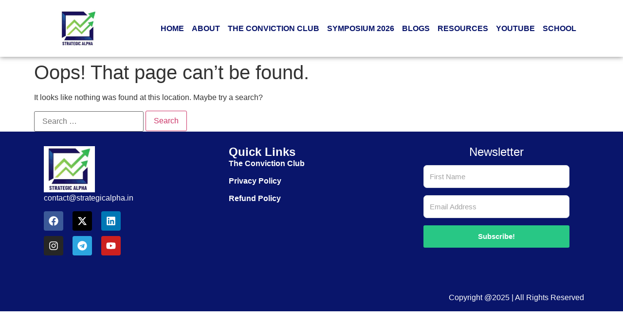

--- FILE ---
content_type: text/css
request_url: https://www.strategicalpha.in/wp-content/uploads/rmp-menu/css/rmp-menu.css?ver=15.43.56
body_size: 1609
content:
body{transition: transform 0.5s}#rmp_menu_trigger-15116{width: 55px;height: 55px;position: fixed;top: 15px;border-radius: 5px;display: none;text-decoration: none;right: 5%;background: #1d4354;transition: transform 0.5s, background-color 0.5s}#rmp_menu_trigger-15116:hover, #rmp_menu_trigger-15116:focus{background: #1d4354;text-decoration: unset}#rmp_menu_trigger-15116.is-active{background: #6fda44}#rmp_menu_trigger-15116 .rmp-trigger-box{width: 25px;color: #fff}#rmp_menu_trigger-15116 .rmp-trigger-icon-active, #rmp_menu_trigger-15116 .rmp-trigger-text-open{display: none}#rmp_menu_trigger-15116.is-active .rmp-trigger-icon-active, #rmp_menu_trigger-15116.is-active .rmp-trigger-text-open{display: inline}#rmp_menu_trigger-15116.is-active .rmp-trigger-icon-inactive, #rmp_menu_trigger-15116.is-active .rmp-trigger-text{display: none}#rmp_menu_trigger-15116 .rmp-trigger-label{color: #fff;pointer-events: none;line-height: 13px;font-family: inherit;font-size: 14px;display: inline;text-transform: inherit}#rmp_menu_trigger-15116 .rmp-trigger-label.rmp-trigger-label-top{display: block;margin-bottom: 12px}#rmp_menu_trigger-15116 .rmp-trigger-label.rmp-trigger-label-bottom{display: block;margin-top: 12px}#rmp_menu_trigger-15116 .responsive-menu-pro-inner{display: block}#rmp_menu_trigger-15116 .rmp-trigger-icon-inactive .rmp-font-icon{color: #fff}#rmp_menu_trigger-15116 .responsive-menu-pro-inner, #rmp_menu_trigger-15116 .responsive-menu-pro-inner::before, #rmp_menu_trigger-15116 .responsive-menu-pro-inner::after{width: 25px;height: 3px;background-color: #fff;border-radius: 4px;position: absolute}#rmp_menu_trigger-15116 .rmp-trigger-icon-active .rmp-font-icon{color: #fff}#rmp_menu_trigger-15116.is-active .responsive-menu-pro-inner, #rmp_menu_trigger-15116.is-active .responsive-menu-pro-inner::before, #rmp_menu_trigger-15116.is-active .responsive-menu-pro-inner::after{background-color: #fff}#rmp_menu_trigger-15116:hover .rmp-trigger-icon-inactive .rmp-font-icon{color: #fff}#rmp_menu_trigger-15116:not(.is-active):hover .responsive-menu-pro-inner, #rmp_menu_trigger-15116:not(.is-active):hover .responsive-menu-pro-inner::before, #rmp_menu_trigger-15116:not(.is-active):hover .responsive-menu-pro-inner::after{background-color: #fff}#rmp_menu_trigger-15116 .responsive-menu-pro-inner::before{top: 10px}#rmp_menu_trigger-15116 .responsive-menu-pro-inner::after{bottom: 10px}#rmp_menu_trigger-15116.is-active .responsive-menu-pro-inner::after{bottom: 0}@media screen and (max-width: 1024px){#rmp_menu_trigger-15116{display: block}#rmp-container-15116{position: fixed;top: 0;margin: 0;transition: transform 0.5s;overflow: auto;display: block;width: 75%;max-width: 350px;min-width: 320px;background-color: #1d4354;background-image: url("");height: 100%;left: 0;padding-top: 0px;padding-left: 0px;padding-bottom: 0px;padding-right: 0px}#rmp-menu-wrap-15116{padding-top: 0px;padding-left: 0px;padding-bottom: 0px;padding-right: 0px}#rmp-menu-wrap-15116 .rmp-menu, #rmp-menu-wrap-15116 .rmp-submenu{width: 100%;box-sizing: border-box;margin: 0;padding: 0}#rmp-menu-wrap-15116 .rmp-submenu-depth-1 .rmp-menu-item-link{padding-left: 10%}#rmp-menu-wrap-15116 .rmp-submenu-depth-2 .rmp-menu-item-link{padding-left: 15%}#rmp-menu-wrap-15116 .rmp-submenu-depth-3 .rmp-menu-item-link{padding-left: 20%}#rmp-menu-wrap-15116 .rmp-submenu-depth-4 .rmp-menu-item-link{padding-left: 25%}#rmp-menu-wrap-15116 .rmp-submenu.rmp-submenu-open{display: block}#rmp-menu-wrap-15116 .rmp-menu-item{width: 100%;list-style: none;margin: 0}#rmp-menu-wrap-15116 .rmp-menu-item-link{height: 40px;line-height: 40px;font-size: 15px;border-bottom: 0px solid #1d4354;font-family: inherit;color: #fff;text-align: left;background-color: inherit;font-weight: normal;letter-spacing: 0px;display: block;box-sizing: border-box;width: 100%;text-decoration: none;position: relative;overflow: hidden;transition: background-color 0.5s, border-color 0.5s, 0.5s;padding: 0 5%;padding-right: 50px}#rmp-menu-wrap-15116 .rmp-menu-item-link:after, #rmp-menu-wrap-15116 .rmp-menu-item-link:before{display: none}#rmp-menu-wrap-15116 .rmp-menu-item-link:hover, #rmp-menu-wrap-15116 .rmp-menu-item-link:focus{color: #fff;border-color: #1d4354;background-color: inherit}#rmp-menu-wrap-15116 .rmp-menu-item-link:focus{outline: none;border-color: unset;box-shadow: unset}#rmp-menu-wrap-15116 .rmp-menu-item-link .rmp-font-icon{height: 40px;line-height: 40px;margin-right: 10px;font-size: 15px}#rmp-menu-wrap-15116 .rmp-menu-current-item .rmp-menu-item-link{color: #fff;border-color: #1d4354;background-color: #6fda44}#rmp-menu-wrap-15116 .rmp-menu-current-item .rmp-menu-item-link:hover, #rmp-menu-wrap-15116 .rmp-menu-current-item .rmp-menu-item-link:focus{color: #fff;border-color: #3f3f3f;background-color: inherit}#rmp-menu-wrap-15116 .rmp-menu-subarrow{position: absolute;top: 0;bottom: 0;text-align: center;overflow: hidden;background-size: cover;overflow: hidden;right: 0;border-left-style: solid;border-left-color: #1d4354;border-left-width: 0px;height: 39px;width: 40px;color: #fff;background-color: inherit}#rmp-menu-wrap-15116 .rmp-menu-subarrow svg{fill: #fff}#rmp-menu-wrap-15116 .rmp-menu-subarrow:hover{color: #fff;border-color: #3f3f3f;background-color: inherit}#rmp-menu-wrap-15116 .rmp-menu-subarrow:hover svg{fill: #fff}#rmp-menu-wrap-15116 .rmp-menu-subarrow .rmp-font-icon{margin-right: unset}#rmp-menu-wrap-15116 .rmp-menu-subarrow *{vertical-align: middle;line-height: 39px}#rmp-menu-wrap-15116 .rmp-menu-subarrow-active{display: block;background-size: cover;color: #fff;border-color: #1d4354;background-color: rgba(33, 33, 33, 0.01)}#rmp-menu-wrap-15116 .rmp-menu-subarrow-active svg{fill: #fff}#rmp-menu-wrap-15116 .rmp-menu-subarrow-active:hover{color: #fff;border-color: #3f3f3f;background-color: inherit}#rmp-menu-wrap-15116 .rmp-menu-subarrow-active:hover svg{fill: #fff}#rmp-menu-wrap-15116 .rmp-submenu{display: none}#rmp-menu-wrap-15116 .rmp-submenu .rmp-menu-item-link{height: 40px;line-height: 40px;letter-spacing: 0px;font-size: 13px;border-bottom: 0px solid #1d4354;font-family: inherit;font-weight: normal;color: #fff;text-align: left;background-color: inherit}#rmp-menu-wrap-15116 .rmp-submenu .rmp-menu-item-link:hover, #rmp-menu-wrap-15116 .rmp-submenu .rmp-menu-item-link:focus{color: #fff;border-color: #1d4354;background-color: inherit}#rmp-menu-wrap-15116 .rmp-submenu .rmp-menu-current-item .rmp-menu-item-link{color: #fff;border-color: #1d4354;background-color: inherit}#rmp-menu-wrap-15116 .rmp-submenu .rmp-menu-current-item .rmp-menu-item-link:hover, #rmp-menu-wrap-15116 .rmp-submenu .rmp-menu-current-item .rmp-menu-item-link:focus{color: #fff;border-color: #3f3f3f;background-color: inherit}#rmp-menu-wrap-15116 .rmp-menu-item-description{margin: 0;padding: 5px 5%;opacity: 0.8;color: #fff}#rmp-search-box-15116{display: block;padding-top: 5%;padding-left: 5%;padding-bottom: 5%;padding-right: 5%}#rmp-search-box-15116 .rmp-search-form{margin: 0}#rmp-search-box-15116 .rmp-search-box{background: #ffffff;border: 1px solid currentColor;color: #1d4354;width: 100%;padding: 0 5%;border-radius: 30px;height: 45px;-webkit-appearance: none}#rmp-search-box-15116 .rmp-search-box::placeholder{color: #1d4354}#rmp-search-box-15116 .rmp-search-box:focus{background-color: #ffffff;outline: 2px solid currentColor;color: #1d4354}#rmp-menu-title-15116{background-color: inherit;color: #ffffff;text-align: center;font-size: 25px;padding-top: 10%;padding-left: 5%;padding-bottom: 0%;padding-right: 5%;font-weight: 400;transition: background-color 0.5s, border-color 0.5s, color 0.5s}#rmp-menu-title-15116:hover{background-color: inherit;color: #fff}#rmp-menu-title-15116 > .rmp-menu-title-link{color: #ffffff;width: 100%;background-color: unset;text-decoration: none}#rmp-menu-title-15116 > .rmp-menu-title-link:hover{color: #fff}#rmp-menu-title-15116 .rmp-font-icon{font-size: 25px}#rmp-menu-additional-content-15116{padding-top: 0%;padding-left: 5%;padding-bottom: 10%;padding-right: 5%;color: #6fda44;text-align: center;font-size: 16px}}.rmp-container{display: none;visibility: visible;padding: 0px 0px 0px 0px;z-index: 99998;transition: all 0.3s}.rmp-container.rmp-fade-top, .rmp-container.rmp-fade-left, .rmp-container.rmp-fade-right, .rmp-container.rmp-fade-bottom{display: none}.rmp-container.rmp-slide-left, .rmp-container.rmp-push-left{transform: translateX(-100%);-ms-transform: translateX(-100%);-webkit-transform: translateX(-100%);-moz-transform: translateX(-100%)}.rmp-container.rmp-slide-left.rmp-menu-open, .rmp-container.rmp-push-left.rmp-menu-open{transform: translateX(0);-ms-transform: translateX(0);-webkit-transform: translateX(0);-moz-transform: translateX(0)}.rmp-container.rmp-slide-right, .rmp-container.rmp-push-right{transform: translateX(100%);-ms-transform: translateX(100%);-webkit-transform: translateX(100%);-moz-transform: translateX(100%)}.rmp-container.rmp-slide-right.rmp-menu-open, .rmp-container.rmp-push-right.rmp-menu-open{transform: translateX(0);-ms-transform: translateX(0);-webkit-transform: translateX(0);-moz-transform: translateX(0)}.rmp-container.rmp-slide-top, .rmp-container.rmp-push-top{transform: translateY(-100%);-ms-transform: translateY(-100%);-webkit-transform: translateY(-100%);-moz-transform: translateY(-100%)}.rmp-container.rmp-slide-top.rmp-menu-open, .rmp-container.rmp-push-top.rmp-menu-open{transform: translateY(0);-ms-transform: translateY(0);-webkit-transform: translateY(0);-moz-transform: translateY(0)}.rmp-container.rmp-slide-bottom, .rmp-container.rmp-push-bottom{transform: translateY(100%);-ms-transform: translateY(100%);-webkit-transform: translateY(100%);-moz-transform: translateY(100%)}.rmp-container.rmp-slide-bottom.rmp-menu-open, .rmp-container.rmp-push-bottom.rmp-menu-open{transform: translateX(0);-ms-transform: translateX(0);-webkit-transform: translateX(0);-moz-transform: translateX(0)}.rmp-container::-webkit-scrollbar{width: 0px}.rmp-container ::-webkit-scrollbar-track{box-shadow: inset 0 0 5px transparent}.rmp-container ::-webkit-scrollbar-thumb{background: transparent}.rmp-container ::-webkit-scrollbar-thumb:hover{background: transparent}.rmp-container .rmp-menu-wrap .rmp-menu{transition: none;border-radius: 0;box-shadow: none;background: none;border: 0;bottom: auto;box-sizing: border-box;clip: auto;color: #666;display: block;float: none;font-family: inherit;font-size: 14px;height: auto;left: auto;line-height: 1.7;list-style-type: none;margin: 0;min-height: auto;max-height: none;opacity: 1;outline: none;overflow: visible;padding: 0;position: relative;pointer-events: auto;right: auto;text-align: left;text-decoration: none;text-indent: 0;text-transform: none;transform: none;top: auto;visibility: inherit;width: auto;word-wrap: break-word;white-space: normal}.rmp-container .rmp-menu-additional-content{display: block;word-break: break-word}.rmp-container .rmp-menu-title{display: flex;flex-direction: column}.rmp-container .rmp-menu-title .rmp-menu-title-image{max-width: 100%;margin-bottom: 15px;display: block;margin: auto;margin-bottom: 15px}button.rmp_menu_trigger{z-index: 999999;overflow: hidden;outline: none;border: 0;display: none;margin: 0;transition: transform 0.5s, background-color 0.5s;padding: 0}button.rmp_menu_trigger .responsive-menu-pro-inner::before, button.rmp_menu_trigger .responsive-menu-pro-inner::after{content: "";display: block}button.rmp_menu_trigger .responsive-menu-pro-inner::before{top: 10px}button.rmp_menu_trigger .responsive-menu-pro-inner::after{bottom: 10px}button.rmp_menu_trigger .rmp-trigger-box{width: 40px;display: inline-block;position: relative;pointer-events: none;vertical-align: super}.admin-bar .rmp-container, .admin-bar .rmp_menu_trigger{margin-top: 32px !important}@media screen and (max-width: 782px){.admin-bar .rmp-container, .admin-bar .rmp_menu_trigger{margin-top: 46px !important}}.rmp-menu-trigger-boring .responsive-menu-pro-inner{transition-property: none}.rmp-menu-trigger-boring .responsive-menu-pro-inner::after, .rmp-menu-trigger-boring .responsive-menu-pro-inner::before{transition-property: none}.rmp-menu-trigger-boring.is-active .responsive-menu-pro-inner{transform: rotate(45deg)}.rmp-menu-trigger-boring.is-active .responsive-menu-pro-inner:before{top: 0;opacity: 0}.rmp-menu-trigger-boring.is-active .responsive-menu-pro-inner:after{bottom: 0;transform: rotate(-90deg)}

--- FILE ---
content_type: text/css
request_url: https://www.strategicalpha.in/wp-content/uploads/elementor/css/post-12229.css?ver=1767815594
body_size: 402
content:
.elementor-12229 .elementor-element.elementor-element-dc484d5{--display:flex;--flex-direction:row;--container-widget-width:initial;--container-widget-height:100%;--container-widget-flex-grow:1;--container-widget-align-self:stretch;--flex-wrap-mobile:wrap;--gap:0px 0px;--row-gap:0px;--column-gap:0px;box-shadow:0px 0px 10px 0px rgba(0,0,0,0.5);}.elementor-12229 .elementor-element.elementor-element-dc484d5:not(.elementor-motion-effects-element-type-background), .elementor-12229 .elementor-element.elementor-element-dc484d5 > .elementor-motion-effects-container > .elementor-motion-effects-layer{background-color:#FFFFFF;}.elementor-12229 .elementor-element.elementor-element-84509c9{--display:flex;--flex-direction:column;--container-widget-width:100%;--container-widget-height:initial;--container-widget-flex-grow:0;--container-widget-align-self:initial;--flex-wrap-mobile:wrap;}.elementor-12229 .elementor-element.elementor-element-84509c9.e-con{--align-self:center;}.elementor-12229 .elementor-element.elementor-element-1d4c608 img{width:30%;}.elementor-12229 .elementor-element.elementor-element-cd1560a{--display:flex;--flex-direction:column;--container-widget-width:100%;--container-widget-height:initial;--container-widget-flex-grow:0;--container-widget-align-self:initial;--flex-wrap-mobile:wrap;}.elementor-12229 .elementor-element.elementor-element-cd1560a.e-con{--align-self:center;}.elementor-12229 .elementor-element.elementor-element-c4ee062 .elementor-nav-menu .elementor-item{font-family:"Raleway", Sans-serif;font-weight:600;}.elementor-12229 .elementor-element.elementor-element-c4ee062 .elementor-nav-menu--main .elementor-item{color:var( --e-global-color-2deb8d1 );fill:var( --e-global-color-2deb8d1 );padding-left:8px;padding-right:8px;padding-top:9px;padding-bottom:9px;}.elementor-12229 .elementor-element.elementor-element-c4ee062 .elementor-nav-menu--main .elementor-item:hover,
					.elementor-12229 .elementor-element.elementor-element-c4ee062 .elementor-nav-menu--main .elementor-item.elementor-item-active,
					.elementor-12229 .elementor-element.elementor-element-c4ee062 .elementor-nav-menu--main .elementor-item.highlighted,
					.elementor-12229 .elementor-element.elementor-element-c4ee062 .elementor-nav-menu--main .elementor-item:focus{color:var( --e-global-color-accent );fill:var( --e-global-color-accent );}.elementor-12229 .elementor-element.elementor-element-c4ee062{--e-nav-menu-horizontal-menu-item-margin:calc( 0px / 2 );}.elementor-12229 .elementor-element.elementor-element-c4ee062 .elementor-nav-menu--main:not(.elementor-nav-menu--layout-horizontal) .elementor-nav-menu > li:not(:last-child){margin-bottom:0px;}.elementor-12229 .elementor-element.elementor-element-c4ee062 .elementor-nav-menu--dropdown a, .elementor-12229 .elementor-element.elementor-element-c4ee062 .elementor-menu-toggle{color:var( --e-global-color-2deb8d1 );}.elementor-12229 .elementor-element.elementor-element-c4ee062 .elementor-nav-menu--dropdown a:hover,
					.elementor-12229 .elementor-element.elementor-element-c4ee062 .elementor-nav-menu--dropdown a.elementor-item-active,
					.elementor-12229 .elementor-element.elementor-element-c4ee062 .elementor-nav-menu--dropdown a.highlighted{background-color:var( --e-global-color-accent );}.elementor-12229 .elementor-element.elementor-element-c4ee062 .elementor-nav-menu--dropdown .elementor-item, .elementor-12229 .elementor-element.elementor-element-c4ee062 .elementor-nav-menu--dropdown  .elementor-sub-item{font-family:"Raleway", Sans-serif;font-weight:600;}.elementor-12229 .elementor-element.elementor-element-c11ca7d{--display:flex;--flex-direction:row;--container-widget-width:initial;--container-widget-height:100%;--container-widget-flex-grow:1;--container-widget-align-self:stretch;--flex-wrap-mobile:wrap;--gap:0px 0px;--row-gap:0px;--column-gap:0px;}.elementor-12229 .elementor-element.elementor-element-c11ca7d:not(.elementor-motion-effects-element-type-background), .elementor-12229 .elementor-element.elementor-element-c11ca7d > .elementor-motion-effects-container > .elementor-motion-effects-layer{background-color:#FFFFFF;}.elementor-12229 .elementor-element.elementor-element-deeca4b{--display:flex;--flex-direction:column;--container-widget-width:100%;--container-widget-height:initial;--container-widget-flex-grow:0;--container-widget-align-self:initial;--flex-wrap-mobile:wrap;}.elementor-12229 .elementor-element.elementor-element-deeca4b.e-con{--align-self:center;}.elementor-12229 .elementor-element.elementor-element-1c99760 img{width:30%;}.elementor-12229 .elementor-element.elementor-element-bf71b0f{--display:flex;--flex-direction:column;--container-widget-width:100%;--container-widget-height:initial;--container-widget-flex-grow:0;--container-widget-align-self:initial;--flex-wrap-mobile:wrap;}.elementor-12229 .elementor-element.elementor-element-bf71b0f.e-con{--align-self:center;}.elementor-12229 .elementor-element.elementor-element-3d2a513 .elementor-nav-menu--dropdown a, .elementor-12229 .elementor-element.elementor-element-3d2a513 .elementor-menu-toggle{color:var( --e-global-color-2deb8d1 );}.elementor-12229 .elementor-element.elementor-element-3d2a513 .elementor-nav-menu--dropdown a:hover,
					.elementor-12229 .elementor-element.elementor-element-3d2a513 .elementor-nav-menu--dropdown a.elementor-item-active,
					.elementor-12229 .elementor-element.elementor-element-3d2a513 .elementor-nav-menu--dropdown a.highlighted{background-color:var( --e-global-color-accent );}.elementor-12229 .elementor-element.elementor-element-3d2a513 .elementor-nav-menu--dropdown .elementor-item, .elementor-12229 .elementor-element.elementor-element-3d2a513 .elementor-nav-menu--dropdown  .elementor-sub-item{font-family:"Raleway", Sans-serif;font-weight:600;}@media(min-width:768px){.elementor-12229 .elementor-element.elementor-element-84509c9{--width:24%;}.elementor-12229 .elementor-element.elementor-element-cd1560a{--width:75%;}.elementor-12229 .elementor-element.elementor-element-deeca4b{--width:24%;}.elementor-12229 .elementor-element.elementor-element-bf71b0f{--width:75%;}}@media(max-width:1024px) and (min-width:768px){.elementor-12229 .elementor-element.elementor-element-84509c9{--width:25%;}.elementor-12229 .elementor-element.elementor-element-cd1560a{--width:75%;}.elementor-12229 .elementor-element.elementor-element-deeca4b{--width:25%;}.elementor-12229 .elementor-element.elementor-element-bf71b0f{--width:75%;}}@media(max-width:1024px){.elementor-12229 .elementor-element.elementor-element-84509c9.e-con{--align-self:center;}.elementor-12229 .elementor-element.elementor-element-deeca4b.e-con{--align-self:center;}}@media(max-width:767px){.elementor-12229 .elementor-element.elementor-element-c11ca7d{--margin-top:0px;--margin-bottom:0px;--margin-left:0px;--margin-right:0px;}.elementor-12229 .elementor-element.elementor-element-deeca4b{--width:50%;}.elementor-12229 .elementor-element.elementor-element-1c99760 img{width:60%;}.elementor-12229 .elementor-element.elementor-element-bf71b0f{--width:50%;--flex-direction:row;--container-widget-width:initial;--container-widget-height:100%;--container-widget-flex-grow:1;--container-widget-align-self:stretch;--flex-wrap-mobile:wrap;--justify-content:flex-end;}}

--- FILE ---
content_type: text/css
request_url: https://www.strategicalpha.in/wp-content/uploads/elementor/css/post-12556.css?ver=1767815594
body_size: 626
content:
.elementor-12556 .elementor-element.elementor-element-7d61777{--display:flex;--flex-direction:column;--container-widget-width:100%;--container-widget-height:initial;--container-widget-flex-grow:0;--container-widget-align-self:initial;--flex-wrap-mobile:wrap;}.elementor-12556 .elementor-element.elementor-element-7d61777:not(.elementor-motion-effects-element-type-background), .elementor-12556 .elementor-element.elementor-element-7d61777 > .elementor-motion-effects-container > .elementor-motion-effects-layer{background-color:var( --e-global-color-2deb8d1 );}.elementor-12556 .elementor-element.elementor-element-6ddce27{--display:grid;--e-con-grid-template-columns:repeat(3, 1fr);--e-con-grid-template-rows:repeat(1, 1fr);--grid-auto-flow:row;}.elementor-12556 .elementor-element.elementor-element-14ddbd9{--display:flex;}.elementor-12556 .elementor-element.elementor-element-5bfbdd7{text-align:start;}.elementor-12556 .elementor-element.elementor-element-5bfbdd7 img{width:35%;}.elementor-12556 .elementor-element.elementor-element-fbb8641{font-family:var( --e-global-typography-cbf86a2-font-family ), Sans-serif;font-weight:var( --e-global-typography-cbf86a2-font-weight );color:#FFFFFF;}.elementor-12556 .elementor-element.elementor-element-e0f0dfd{--grid-template-columns:repeat(3, auto);text-align:center;--icon-size:20px;--grid-column-gap:19px;--grid-row-gap:11px;}.elementor-12556 .elementor-element.elementor-element-e0f0dfd.elementor-element{--align-self:flex-start;}.elementor-12556 .elementor-element.elementor-element-e0f0dfd .elementor-social-icon{--icon-padding:0.5em;}.elementor-12556 .elementor-element.elementor-element-f083aa2{--display:flex;}.elementor-12556 .elementor-element.elementor-element-c27be00{text-align:start;}.elementor-12556 .elementor-element.elementor-element-c27be00 .elementor-heading-title{font-family:"Raleway", Sans-serif;font-size:25px;font-weight:600;color:var( --e-global-color-0fe85ec );}.elementor-12556 .elementor-element.elementor-element-60a5ddd .elementor-icon-list-items:not(.elementor-inline-items) .elementor-icon-list-item:not(:last-child){padding-block-end:calc(12px/2);}.elementor-12556 .elementor-element.elementor-element-60a5ddd .elementor-icon-list-items:not(.elementor-inline-items) .elementor-icon-list-item:not(:first-child){margin-block-start:calc(12px/2);}.elementor-12556 .elementor-element.elementor-element-60a5ddd .elementor-icon-list-items.elementor-inline-items .elementor-icon-list-item{margin-inline:calc(12px/2);}.elementor-12556 .elementor-element.elementor-element-60a5ddd .elementor-icon-list-items.elementor-inline-items{margin-inline:calc(-12px/2);}.elementor-12556 .elementor-element.elementor-element-60a5ddd .elementor-icon-list-items.elementor-inline-items .elementor-icon-list-item:after{inset-inline-end:calc(-12px/2);}.elementor-12556 .elementor-element.elementor-element-60a5ddd .elementor-icon-list-icon i{transition:color 0.3s;}.elementor-12556 .elementor-element.elementor-element-60a5ddd .elementor-icon-list-icon svg{transition:fill 0.3s;}.elementor-12556 .elementor-element.elementor-element-60a5ddd{--icon-vertical-offset:0px;}.elementor-12556 .elementor-element.elementor-element-60a5ddd .elementor-icon-list-item > .elementor-icon-list-text, .elementor-12556 .elementor-element.elementor-element-60a5ddd .elementor-icon-list-item > a{font-family:"Raleway", Sans-serif;font-size:16px;font-weight:600;}.elementor-12556 .elementor-element.elementor-element-60a5ddd .elementor-icon-list-text{color:var( --e-global-color-0fe85ec );transition:color 0.3s;}.elementor-12556 .elementor-element.elementor-element-8be8341{--display:flex;}.elementor-12556 .elementor-element.elementor-element-96f09fb{text-align:center;}.elementor-12556 .elementor-element.elementor-element-96f09fb .elementor-heading-title{font-family:var( --e-global-typography-cbf86a2-font-family ), Sans-serif;font-weight:var( --e-global-typography-cbf86a2-font-weight );color:var( --e-global-color-0fe85ec );}.elementor-12556 .elementor-element.elementor-element-00d8d51{--display:flex;}.elementor-12556 .elementor-element.elementor-element-2f9425b{text-align:end;}.elementor-12556 .elementor-element.elementor-element-2f9425b .elementor-heading-title{font-family:"Raleway", Sans-serif;font-size:16px;font-weight:500;color:var( --e-global-color-0fe85ec );}.elementor-12556 .elementor-element.elementor-element-070445a{--display:flex;--flex-direction:column;--container-widget-width:100%;--container-widget-height:initial;--container-widget-flex-grow:0;--container-widget-align-self:initial;--flex-wrap-mobile:wrap;}.elementor-12556 .elementor-element.elementor-element-070445a:not(.elementor-motion-effects-element-type-background), .elementor-12556 .elementor-element.elementor-element-070445a > .elementor-motion-effects-container > .elementor-motion-effects-layer{background-color:var( --e-global-color-2deb8d1 );}.elementor-12556 .elementor-element.elementor-element-b016db2{--display:grid;--e-con-grid-template-columns:repeat(3, 1fr);--e-con-grid-template-rows:repeat(1, 1fr);--grid-auto-flow:row;}.elementor-12556 .elementor-element.elementor-element-be92e01{--display:flex;}.elementor-12556 .elementor-element.elementor-element-f75187f{text-align:start;}.elementor-12556 .elementor-element.elementor-element-f75187f img{width:35%;}.elementor-12556 .elementor-element.elementor-element-79f3a26{font-family:var( --e-global-typography-cbf86a2-font-family ), Sans-serif;font-weight:var( --e-global-typography-cbf86a2-font-weight );color:#FFFFFF;}.elementor-12556 .elementor-element.elementor-element-2eb77b4{--grid-template-columns:repeat(3, auto);text-align:center;--icon-size:20px;--grid-column-gap:19px;--grid-row-gap:11px;}.elementor-12556 .elementor-element.elementor-element-2eb77b4.elementor-element{--align-self:flex-start;--flex-grow:0;--flex-shrink:0;}.elementor-12556 .elementor-element.elementor-element-2eb77b4 .elementor-social-icon{--icon-padding:0.5em;}.elementor-12556 .elementor-element.elementor-element-f46d874{--display:flex;}.elementor-12556 .elementor-element.elementor-element-e978186{text-align:start;}.elementor-12556 .elementor-element.elementor-element-e978186 .elementor-heading-title{font-family:"Raleway", Sans-serif;font-size:25px;font-weight:600;color:var( --e-global-color-0fe85ec );}.elementor-12556 .elementor-element.elementor-element-1cd64a0 .elementor-icon-list-items:not(.elementor-inline-items) .elementor-icon-list-item:not(:last-child){padding-block-end:calc(12px/2);}.elementor-12556 .elementor-element.elementor-element-1cd64a0 .elementor-icon-list-items:not(.elementor-inline-items) .elementor-icon-list-item:not(:first-child){margin-block-start:calc(12px/2);}.elementor-12556 .elementor-element.elementor-element-1cd64a0 .elementor-icon-list-items.elementor-inline-items .elementor-icon-list-item{margin-inline:calc(12px/2);}.elementor-12556 .elementor-element.elementor-element-1cd64a0 .elementor-icon-list-items.elementor-inline-items{margin-inline:calc(-12px/2);}.elementor-12556 .elementor-element.elementor-element-1cd64a0 .elementor-icon-list-items.elementor-inline-items .elementor-icon-list-item:after{inset-inline-end:calc(-12px/2);}.elementor-12556 .elementor-element.elementor-element-1cd64a0 .elementor-icon-list-icon i{transition:color 0.3s;}.elementor-12556 .elementor-element.elementor-element-1cd64a0 .elementor-icon-list-icon svg{transition:fill 0.3s;}.elementor-12556 .elementor-element.elementor-element-1cd64a0{--icon-vertical-offset:0px;}.elementor-12556 .elementor-element.elementor-element-1cd64a0 .elementor-icon-list-item > .elementor-icon-list-text, .elementor-12556 .elementor-element.elementor-element-1cd64a0 .elementor-icon-list-item > a{font-family:"Raleway", Sans-serif;font-size:16px;font-weight:600;}.elementor-12556 .elementor-element.elementor-element-1cd64a0 .elementor-icon-list-text{color:var( --e-global-color-0fe85ec );transition:color 0.3s;}.elementor-12556 .elementor-element.elementor-element-c23e1e6{--display:flex;}.elementor-12556 .elementor-element.elementor-element-0e5b1fa{text-align:center;}.elementor-12556 .elementor-element.elementor-element-0e5b1fa .elementor-heading-title{font-family:var( --e-global-typography-cbf86a2-font-family ), Sans-serif;font-weight:var( --e-global-typography-cbf86a2-font-weight );color:var( --e-global-color-0fe85ec );}.elementor-12556 .elementor-element.elementor-element-13fe2e2{--display:flex;}.elementor-12556 .elementor-element.elementor-element-e37b11f{text-align:end;}.elementor-12556 .elementor-element.elementor-element-e37b11f .elementor-heading-title{font-family:"Raleway", Sans-serif;font-size:16px;font-weight:500;color:var( --e-global-color-0fe85ec );}@media(min-width:768px){.elementor-12556 .elementor-element.elementor-element-f083aa2{--width:89%;}.elementor-12556 .elementor-element.elementor-element-f46d874{--width:89%;}}@media(max-width:1024px){.elementor-12556 .elementor-element.elementor-element-6ddce27{--grid-auto-flow:row;}.elementor-12556 .elementor-element.elementor-element-b016db2{--grid-auto-flow:row;}}@media(max-width:767px){.elementor-12556 .elementor-element.elementor-element-6ddce27{--e-con-grid-template-columns:repeat(1, 1fr);--grid-auto-flow:row;}.elementor-12556 .elementor-element.elementor-element-b016db2{--e-con-grid-template-columns:repeat(1, 1fr);--grid-auto-flow:row;}.elementor-12556 .elementor-element.elementor-element-f75187f{text-align:center;}.elementor-12556 .elementor-element.elementor-element-f75187f img{width:36%;}.elementor-12556 .elementor-element.elementor-element-79f3a26{text-align:center;}.elementor-12556 .elementor-element.elementor-element-2eb77b4{text-align:center;width:var( --container-widget-width, 288.995px );max-width:288.995px;--container-widget-width:288.995px;--container-widget-flex-grow:0;}.elementor-12556 .elementor-element.elementor-element-e978186{text-align:center;}}

--- FILE ---
content_type: text/css
request_url: https://www.strategicalpha.in/wp-content/uploads/elementor/css/post-13174.css?ver=1767815594
body_size: -261
content:
.elementor-13174 .elementor-element.elementor-element-0342b2a{--display:flex;}